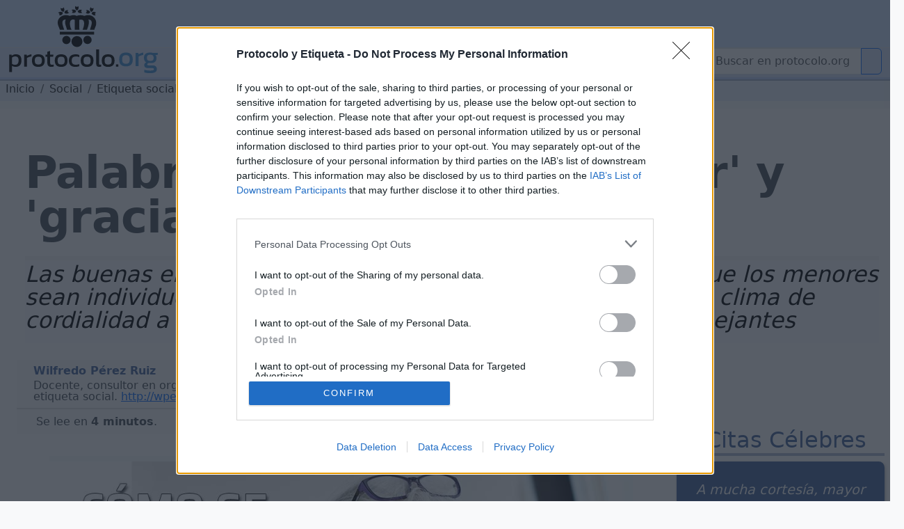

--- FILE ---
content_type: text/html; charset=UTF-8
request_url: https://www.protocolo.org/social/etiqueta-social/palabras-magicas-por-favor-y-gracias.html
body_size: 21643
content:
<!DOCTYPE html>
<html  lang="es">
	<head>
		
		<meta charset="utf-8">

		<link rel="dns-prefetch" href="https://pagead2.googlesyndication.com">
		<link rel="dns-prefetch" href="https://www.googletagmanager.com">
		<link rel="dns-prefetch" href="https://securepubads.g.doubleclick.net">
		<link rel="dns-prefetch" href="https://kit.fontawesome.com">

		
<!-- Google Tag Manager -->
<script>(function(w,d,s,l,i){w[l]=w[l]||[];w[l].push({'gtm.start':
new Date().getTime(),event:'gtm.js'});var f=d.getElementsByTagName(s)[0],
j=d.createElement(s),dl=l!='dataLayer'?'&l='+l:'';j.async=true;j.src=
'https://www.googletagmanager.com/gtm.js?id='+i+dl;f.parentNode.insertBefore(j,f);
})(window,document,'script','dataLayer','GTM-5FQKX8M');</script>
<!-- End Google Tag Manager -->


		<meta content="Por favor, Dar las Gracias, Muestras de agradecimiento, Ser educados, Normas de cortesía, Reglas de etiqueta, Saber estar, Buenos modales, Wilfredo Pérez Ruíz, Consultor protocolo" name="KeyWords" >
		<meta content="¿Cómo se pide? Por favor y gracias. Dos palabras que debemos utilizar con mucha frecuencia para nuestro día a día" name="Description" >
		<meta name="viewport" content="width=device-width, initial-scale=1.0">
		<meta name="copyright" content="1995-2023 Cronis OnLine SL" >
		<meta name="author" content="protocolo.org Editorial" >
		
		<meta name="robots" content="index, follow, all" >
		<meta name="googlebot" content="index, follow, all" >
		<meta name="bingbot" content="index, follow, all" >
		
		<meta name="distribution" content="Global" >
		<meta name="language" content="spanish" >

		<title>Palabras mágicas 'Por favor' y 'gracias'</title>
		<link rel="canonical" href="https://www.protocolo.org/social/etiqueta-social/palabras-magicas-por-favor-y-gracias.html" >
		<link rel="amphtml" href="https://amp.protocolo.org/social/etiqueta-social/palabras-magicas-por-favor-y-gracias.html">

		<link rel="manifest" href="/extra/desimg/manifest.json">
		<meta name="msvalidate.01" content="26E55A52EEA1B143BE9A8A47C601AE13" >
		<meta name="generator" content="Cronis contentG v3" >
		<meta name="shareaholic:keywords" content="type:news.article" /><meta property="article:tag" content="article">

		
     <meta property="og:site_name" content="Protocolo y Etiqueta">
    <meta property="og:url" content="https://www.protocolo.org/social/etiqueta-social/palabras-magicas-por-favor-y-gracias.html">
    <meta property="og:title" content="Palabras mágicas 'Por favor' y 'gracias'" >
    <meta property="og:locale" content="es_ES" >
    <meta property="og:description" content="¿Cómo se pide? Por favor y gracias. Dos palabras que debemos utilizar con mucha frecuencia para nuestro día a día" >
    <meta property="og:type" content="article" >
    <meta property="og:image" content="https://dev.protocolo.org/extfiles/i-11918-cG.28190.1.jpg" >
    <meta property="og:author" content="102227269814103" >
    <meta property="article:author" content="102227269814103" >
    <meta property="fb:app_id" content="1456690364624082" >




	<meta name="twitter:card" content="summary_large_image" >
	<meta name="twitter:site" content="@protocolo_org" >
	<meta name="twitter:creator" content="@protocolo_org" >
	<meta name="twitter:title" content="Palabras mágicas 'Por favor' y 'gracias'" >
	<meta name="twitter:description" content="¿Cómo se pide? Por favor y gracias. Dos palabras que debemos utilizar con mucha frecuencia para nuestro día a día" >
	<meta name="twitter:image" content="https://dev.protocolo.org/extfiles/i-11918-cG.28190.1.jpg" >





		<link rel="apple-touch-icon" sizes="180x180" href="/extra/favicons/apple-touch-icon.png">
		<link rel="icon" type="image/png" sizes="32x32" href="/extra/favicons/favicon-32x32.png">
		<link rel="icon" type="image/png" sizes="16x16" href="/extra/favicons/favicon-16x16.png">
		<link rel="manifest" href="/extra/favicons/site.webmanifest.json">
		<link rel="mask-icon" href="/extra/favicons/safari-pinned-tab.svg" color="#2b5797">
		<link rel="shortcut icon" href="/extra/favicons/favicon.ico">
		<meta name="msapplication-TileColor" content="#2b5797">
		<meta name="msapplication-config" content="/extra/favicons/browserconfig.xml">
		<meta name="theme-color" content="#ffffff">
		<link rel="alternate" type="application/rss+xml" title="Protocolo y Etiqueta Global" href="//feeds.feedburner.com/ProtocoloEtiqueta" >
		
		
		
		<!-- Bootstrap 5.3 Alpha -->
		<link nonce="" rel="stylesheet" href="/extra/estilo/bootstrap.min.css">
		
		<link rel="stylesheet" href="/extra/estilo/proto2023.css?EYJU">
		<!-- BEGIN SHAREAHOLIC CODE -->
		<link rel="preload" nonce="" href="https://cdn.shareaholic.net/assets/pub/shareaholic.js" as="script">
		<meta name="shareaholic:site_id" content="d15db6d883f1e31a95e25aea36f6f83b">	
		<!-- END SHAREAHOLIC CODE -->		
		
		<link nonce="" rel="stylesheet" href="/extra/estilo/swiper-bundle.min.css">
		
		

	


		
		


		<script async src="https://pagead2.googlesyndication.com/pagead/js/adsbygoogle.js?client=ca-pub-3922852115054734"
		crossorigin="anonymous"></script>


		<script async src="https://securepubads.g.doubleclick.net/tag/js/gpt.js"></script>
		<script>
		window.googletag = window.googletag || {cmd: []};

		</script>
		<script>
			googletag.cmd.push(function() {	
				
				googletag.defineSlot('/1048640/pe2023_sky_sup_horizontal/pe2023_sky_sec_social', [[970, 250], [336, 280], [728, 90], [970, 90], [468, 60]], 'div-gpt-ad-1683451530339-0').addService(googletag.pubads());
				googletag.defineSlot('/1048640/pe2023_ver_col_derecha/pe2023_lat_sec_social', [[160, 600], [300, 250], [234, 60], [200, 200], [120, 600], [240, 400], [250, 250], [300, 600]], 'div-gpt-ad-1683451773862-0').addService(googletag.pubads());
    			googletag.defineSlot('/1048640/pe2023_fin_articulo/pe2023_pie_sec_social', [[300, 250], [250, 250], [240, 400], [320, 50], [468, 60], [728, 90], [200, 200], [234, 60], [336, 280]], 'div-gpt-ad-1683452388353-0').addService(googletag.pubads());
				googletag.defineSlot('/1048640/pe2023_cab_art_contenido', [[120, 240], [160, 600], [240, 400], [320, 50], [120, 600], [200, 200], [250, 250], [300, 250], [234, 60], [336, 280]], 'div-gpt-ad-1743612636005-0').addService(googletag.pubads());
					
				googletag.pubads().enableSingleRequest();
				googletag.pubads().collapseEmptyDivs();
				googletag.enableServices();
			});
		</script>
	

		

		<script data-schema="Organization" type="application/ld+json">
		{
				"name":"Protocolo y Etiqueta",
				"url":"https://www.protocolo.org/",
				"logo":"https://www.protocolo.org/extra/desimg/combined_proto_logo_idx_462x60.png",
				"email":"consultas@protocolo.org",
				"telephone":"(34) 902 050 373",
				"address": {
					"@type":"PostalAddress",
					"PostOfficeBoxNumber":"1438",
					"PostalCode":"24080",
					"addressRegion":"León",
					"addressCountry":"Spain"

				},
				"description":"Protocolo y Etiqueta es un portal sobre las buenas maneras, el saber estar, el protocolo y ceremonial.",
				"sameAs":[
						"https://www.facebook.com/Protocoloorg-102227269814103/",
						"https://twitter.com/protocolo_org",
						"https://plus.google.com/+protocolo_org",
						"https://www.youtube.com/user/protocoloyetiqueta"],
				"@type":"Organization",
				"@context":"http://schema.org"
		}
		</script>
		<script data-schema="WebPage" type="application/ld+json">
		{
			"@id":"https://www.protocolo.org/social/etiqueta-social/palabras-magicas-por-favor-y-gracias.html",
			"name":"Palabras mágicas 'Por favor' y 'gracias'",
			"@type":"WebPage",
			"@context":"http://schema.org",
			"inLanguage" : {
				"@type" : "Language",
				"name":"Spanish",
				"alternateName":"es"
			}

		}
		</script>
		<script type="application/ld+json">
		{
			"@context": "http://schema.org",
			"@type": "WebSite",
			"url": "https://www.protocolo.org/",
			"potentialAction": {
				"@type": "SearchAction",
				"target": "https://www.protocolo.org/busqueda/buscador.html?cx348029616302c44e6&q={search_term_string}",
				"query-input": "required name=search_term_string"
			}
		}
		</script>

	

		
<!-- InMobi Choice. Consent Manager Tag v3.0 (for TCF 2.2) -->
<script type="text/javascript" async=true>
(function() {
  var host = window.location.hostname;
  var element = document.createElement('script');
  var firstScript = document.getElementsByTagName('script')[0];
  var url = 'https://cmp.inmobi.com'
    .concat('/choice/', 'TL8pntGStKLyG', '/', host, '/choice.js?tag_version=V3');
  var uspTries = 0;
  var uspTriesLimit = 3;
  element.async = true;
  element.type = 'text/javascript';
  element.src = url;

  firstScript.parentNode.insertBefore(element, firstScript);

  function makeStub() {
    var TCF_LOCATOR_NAME = '__tcfapiLocator';
    var queue = [];
    var win = window;
    var cmpFrame;

    function addFrame() {
      var doc = win.document;
      var otherCMP = !!(win.frames[TCF_LOCATOR_NAME]);

      if (!otherCMP) {
        if (doc.body) {
          var iframe = doc.createElement('iframe');

          iframe.style.cssText = 'display:none';
          iframe.name = TCF_LOCATOR_NAME;
          doc.body.appendChild(iframe);
        } else {
          setTimeout(addFrame, 5);
        }
      }
      return !otherCMP;
    }

    function tcfAPIHandler() {
      var gdprApplies;
      var args = arguments;

      if (!args.length) {
        return queue;
      } else if (args[0] === 'setGdprApplies') {
        if (
          args.length > 3 &&
          args[2] === 2 &&
          typeof args[3] === 'boolean'
        ) {
          gdprApplies = args[3];
          if (typeof args[2] === 'function') {
            args[2]('set', true);
          }
        }
      } else if (args[0] === 'ping') {
        var retr = {
          gdprApplies: gdprApplies,
          cmpLoaded: false,
          cmpStatus: 'stub'
        };

        if (typeof args[2] === 'function') {
          args[2](retr);
        }
      } else {
        if(args[0] === 'init' && typeof args[3] === 'object') {
          args[3] = Object.assign(args[3], { tag_version: 'V3' });
        }
        queue.push(args);
      }
    }

    function postMessageEventHandler(event) {
      var msgIsString = typeof event.data === 'string';
      var json = {};

      try {
        if (msgIsString) {
          json = JSON.parse(event.data);
        } else {
          json = event.data;
        }
      } catch (ignore) {}

      var payload = json.__tcfapiCall;

      if (payload) {
        window.__tcfapi(
          payload.command,
          payload.version,
          function(retValue, success) {
            var returnMsg = {
              __tcfapiReturn: {
                returnValue: retValue,
                success: success,
                callId: payload.callId
              }
            };
            if (msgIsString) {
              returnMsg = JSON.stringify(returnMsg);
            }
            if (event && event.source && event.source.postMessage) {
              event.source.postMessage(returnMsg, '*');
            }
          },
          payload.parameter
        );
      }
    }

    while (win) {
      try {
        if (win.frames[TCF_LOCATOR_NAME]) {
          cmpFrame = win;
          break;
        }
      } catch (ignore) {}

      if (win === window.top) {
        break;
      }
      win = win.parent;
    }
    if (!cmpFrame) {
      addFrame();
      win.__tcfapi = tcfAPIHandler;
      win.addEventListener('message', postMessageEventHandler, false);
    }
  };

  makeStub();

  function makeGppStub() {
    const CMP_ID = 10;
    const SUPPORTED_APIS = [
      '2:tcfeuv2',
      '6:uspv1',
      '7:usnatv1',
      '8:usca',
      '9:usvav1',
      '10:uscov1',
      '11:usutv1',
      '12:usctv1'
    ];

    window.__gpp_addFrame = function (n) {
      if (!window.frames[n]) {
        if (document.body) {
          var i = document.createElement("iframe");
          i.style.cssText = "display:none";
          i.name = n;
          document.body.appendChild(i);
        } else {
          window.setTimeout(window.__gpp_addFrame, 10, n);
        }
      }
    };
    window.__gpp_stub = function () {
      var b = arguments;
      __gpp.queue = __gpp.queue || [];
      __gpp.events = __gpp.events || [];

      if (!b.length || (b.length == 1 && b[0] == "queue")) {
        return __gpp.queue;
      }

      if (b.length == 1 && b[0] == "events") {
        return __gpp.events;
      }

      var cmd = b[0];
      var clb = b.length > 1 ? b[1] : null;
      var par = b.length > 2 ? b[2] : null;
      if (cmd === "ping") {
        clb(
          {
            gppVersion: "1.1", // must be “Version.Subversion”, current: “1.1”
            cmpStatus: "stub", // possible values: stub, loading, loaded, error
            cmpDisplayStatus: "hidden", // possible values: hidden, visible, disabled
            signalStatus: "not ready", // possible values: not ready, ready
            supportedAPIs: SUPPORTED_APIS, // list of supported APIs
            cmpId: CMP_ID, // IAB assigned CMP ID, may be 0 during stub/loading
            sectionList: [],
            applicableSections: [-1],
            gppString: "",
            parsedSections: {},
          },
          true
        );
      } else if (cmd === "addEventListener") {
        if (!("lastId" in __gpp)) {
          __gpp.lastId = 0;
        }
        __gpp.lastId++;
        var lnr = __gpp.lastId;
        __gpp.events.push({
          id: lnr,
          callback: clb,
          parameter: par,
        });
        clb(
          {
            eventName: "listenerRegistered",
            listenerId: lnr, // Registered ID of the listener
            data: true, // positive signal
            pingData: {
              gppVersion: "1.1", // must be “Version.Subversion”, current: “1.1”
              cmpStatus: "stub", // possible values: stub, loading, loaded, error
              cmpDisplayStatus: "hidden", // possible values: hidden, visible, disabled
              signalStatus: "not ready", // possible values: not ready, ready
              supportedAPIs: SUPPORTED_APIS, // list of supported APIs
              cmpId: CMP_ID, // list of supported APIs
              sectionList: [],
              applicableSections: [-1],
              gppString: "",
              parsedSections: {},
            },
          },
          true
        );
      } else if (cmd === "removeEventListener") {
        var success = false;
        for (var i = 0; i < __gpp.events.length; i++) {
          if (__gpp.events[i].id == par) {
            __gpp.events.splice(i, 1);
            success = true;
            break;
          }
        }
        clb(
          {
            eventName: "listenerRemoved",
            listenerId: par, // Registered ID of the listener
            data: success, // status info
            pingData: {
              gppVersion: "1.1", // must be “Version.Subversion”, current: “1.1”
              cmpStatus: "stub", // possible values: stub, loading, loaded, error
              cmpDisplayStatus: "hidden", // possible values: hidden, visible, disabled
              signalStatus: "not ready", // possible values: not ready, ready
              supportedAPIs: SUPPORTED_APIS, // list of supported APIs
              cmpId: CMP_ID, // CMP ID
              sectionList: [],
              applicableSections: [-1],
              gppString: "",
              parsedSections: {},
            },
          },
          true
        );
      } else if (cmd === "hasSection") {
        clb(false, true);
      } else if (cmd === "getSection" || cmd === "getField") {
        clb(null, true);
      }
      //queue all other commands
      else {
        __gpp.queue.push([].slice.apply(b));
      }
    };
    window.__gpp_msghandler = function (event) {
      var msgIsString = typeof event.data === "string";
      try {
        var json = msgIsString ? JSON.parse(event.data) : event.data;
      } catch (e) {
        var json = null;
      }
      if (typeof json === "object" && json !== null && "__gppCall" in json) {
        var i = json.__gppCall;
        window.__gpp(
          i.command,
          function (retValue, success) {
            var returnMsg = {
              __gppReturn: {
                returnValue: retValue,
                success: success,
                callId: i.callId,
              },
            };
            event.source.postMessage(msgIsString ? JSON.stringify(returnMsg) : returnMsg, "*");
          },
          "parameter" in i ? i.parameter : null,
          "version" in i ? i.version : "1.1"
        );
      }
    };
    if (!("__gpp" in window) || typeof window.__gpp !== "function") {
      window.__gpp = window.__gpp_stub;
      window.addEventListener("message", window.__gpp_msghandler, false);
      window.__gpp_addFrame("__gppLocator");
    }
  };

  makeGppStub();

  var uspStubFunction = function() {
    var arg = arguments;
    if (typeof window.__uspapi !== uspStubFunction) {
      setTimeout(function() {
        if (typeof window.__uspapi !== 'undefined') {
          window.__uspapi.apply(window.__uspapi, arg);
        }
      }, 500);
    }
  };

  var checkIfUspIsReady = function() {
    uspTries++;
    if (window.__uspapi === uspStubFunction && uspTries < uspTriesLimit) {
      console.warn('USP is not accessible');
    } else {
      clearInterval(uspInterval);
    }
  };

  if (typeof window.__uspapi === 'undefined') {
    window.__uspapi = uspStubFunction;
    var uspInterval = setInterval(checkIfUspIsReady, 6000);
  }
})();
</script>
<!-- End InMobi Choice. Consent Manager Tag v3.0 (for TCF 2.2) -->


</head>

	<body>

		
		


		<!-- Google Tag Manager (noscript) -->
		<noscript><iframe src="https://www.googletagmanager.com/ns.html?id=GTM-5FQKX8M"
		height="0" width="0" style="display:none;visibility:hidden"></iframe></noscript>
		<!-- End Google Tag Manager (noscript) -->	
		
			<header class="cabecera sticky-top" id="cb">
			
			
	

				<div id="cBloqueCuerpo:cb:0" class="cabeceraPortal">
	
							
								
				
				<div id="cg-scriptportalMenuDropDown" class=" menuHorizontal" data-scriptenc="" data-scriptmodo="interno">
					
		<nav class="pt-2 bg-light border-bottom bg-primary-subtle navSuperTop navHide " data-main-section="social" data-requri="/social/etiqueta-social/palabras-magicas-por-favor-y-gracias.html" data-params="">
			<div class="position-relative" style="min-height:50px;">
				<a class="navbar-brand navbar-brand-crown offcanvas-lg" href="/">
					<img  class="miniPcorona" src="/extra/desimg/_vectored.protocolo.crown.svg" alt="Corona Protocolo y Etiqueta" title="Portada" width="144" height="150">
				</a>
				<div class="position-absolute" style="bottom:0;right:0;z-index:2050;">
					<div class="shareaholic-canvas" data-app="follow_buttons" data-app-id="28678701"></div>
				</div>
			</div>
		</nav>
		<nav class="navbar navbar-expand-lg navbar-light bg-primary-subtle bd-navbar navbar-proto-top pb-1 ">
			<div class="container-fluid">
				<a class="navbar-brand" href="/">
					
					<img  class="miniPLogo" src="/extra/desimg/_vectored_rev.new.protocolo.org.title.svg" alt="Protocolo y Etiqueta" title="Portada" width="300" height="50">
				</a>
				<button title="Men&uacute;" class="navbar-toggler" type="button" data-bs-toggle="collapse" data-bs-target="#navbarSupportedContent" aria-controls="navbarSupportedContent" aria-expanded="false" aria-label="Toggle navigation">
					<span class="navbar-toggler-icon"></span>
				</button>				
				<div class="collapse navbar-collapse" id="navbarSupportedContent">

					<ul class="navbar-nav me-auto mb-2 mb-lg-0">
						<li class="nav-item ">
							<a class="nav-link active dropdown-toggle dd-menu dd-social" data-ddmenu="social" role="button"  data-bs-auto-close="outside"  data-bs-delay='{"show":100,"hide":250}' data-bs-toggle="dropdown" aria-current="true" href="#">Social</a>
							<div data-menu="social" class="dropdown-menu dropdown-social mt-0 pt-0 pb-2 animate slideIn">
								<div class="dropdown-menu-proto-top mx-auto mt-2">
									<div class="row  px-2 px-lg-0 dd-m-cont dd-m-cont-social d-none" data-menu="social"></div>
								</div>
							</div>
						</li>			
						<li class="nav-item ">
							<a class="nav-link  dropdown-toggle dd-menu dd-labor" data-ddmenu="labor" data-bs-auto-close="outside" role="button" data-bs-toggle="dropdown"  href="#">Empresarial</a>
							<div data-menu="labor" class="dropdown-menu dropdown-labor mt-0 pt-0 pb-2 animate slideIn">
								<div class="dropdown-menu-proto-top mx-auto mt-2">
									<div class="row  px-2 px-lg-0 dd-m-cont dd-m-cont-labor d-none" data-menu="labor"></div>
								</div>
							</div>
						</li>			
						<li class="nav-item">
							<a class="nav-link  dropdown-toggle dd-menu dd-oficial" role="button" data-ddmenu="oficial" data-bs-auto-close="outside" data-bs-toggle="dropdown"  href="#">Oficial</a>
							<div data-menu="oficial" class="dropdown-menu dropdown-oficial mt-0 pt-0 pb-2 animate slideIn">
								<div class="dropdown-menu-proto-top mx-auto mt-2">
									<div class="row  px-2 px-lg-0 dd-m-cont dd-m-cont-oficial d-none" data-menu="oficial"></div>
								</div>
							</div>
						</li>			
						<li class="nav-item">
								<a class="nav-link  dropdown-toggle dd-menu dd-mas" role="button" data-ddmenu="mas" data-bs-auto-close="outside" data-bs-toggle="dropdown"  href="#">Más</a>
							<div data-menu="oficial" class="dropdown-menu dropdown-oficial mt-0 pt-0 pb-2 animate slideIn">
								<div class="dropdown-menu-proto-top mx-auto mt-2">
									<div class="row  px-2 px-lg-0 dd-m-cont dd-m-cont-mas d-none" data-menu="oficial"></div>
								</div>
							</div>
						</li>	
					</ul>
					<form class="navbar-top-search proto-search" role="search" action="/busqueda/buscador.html">
					<div class="input-group">
						
                			<input name="q" id="q-header" aria-describedby="button-search-1" aria-label="Buscar" class="form-control" placeholder="Buscar en protocolo.org" type="text">
                      		<button title="Buscar en protocolo.org" class="btn btn-outline-primary btn-search" id="button-search-1" type="submit"><i class="fa-solid fa-search me-1"></i></button>
						
                    </div>					
					</form>
					<!--
						<input class="form-control me-2" type="search" placeholder="Buscar en protocolo.org" aria-label="Search" style="float:left;max-width:200px;">
						<button title="Buscar en protocolo.org" class="btn btn-outline-primary" type="submit"><i class="fa-solid fa-magnifying-glass me-1"></i>Buscar</button>
					-->
				</div>
			</div>
		</nav>
	
				</div>
			

	
							
								

				<div id="cabeceraNavegadorPortal" class=" navegadorPortal navHide d-inline-block breadcrumb text-nowrap w-100 overflow-hidden" >
					<!-- idC: XML::DOM::Element=ARRAY(0x56016b225c18) aTabla: CG_CONTENIDO aCampo: CT_TEXTO aID:11918 --><!-- debugNavigator refTabla:CG_SECCION refCampo:RF_ID refNombre:SC_NOMBRE_S -->
					<ol vocab="https://schema.org/" typeof="BreadcrumbList" class="breadcrumb text-nowrap">

							<li property="itemListElement" typeof="ListItem" class="breadcrumb-item">
								<a class="link-dark" href="/" title="protocolo.org" property="item" typeof="WebPage">
									<span property="name" class="navLink">Inicio</span>
								</a>
								<meta property="position" content="0">
							</li>							
						<!--else--> <!--nav-->
							
							<li property="itemListElement" typeof="ListItem" class="breadcrumb-item">
								<a class="link-dark" href="/social/" title="Social" property="item" typeof="WebPage">
									<span property="name" class="navLink">Social</span>
								</a>
								<meta property="position" content="1">
							</li>

							
							
							<li property="itemListElement" typeof="ListItem" class="breadcrumb-item">
								<a class="link-dark" href="/social/etiqueta-social/" title="Etiqueta social" property="item" typeof="WebPage">
									<span property="name" class="navLink">Etiqueta social</span>
								</a>
								<meta property="position" content="2">
							</li>

							

					<li property="itemListElement" typeof="ListItem" class="text-truncate breadcrumb-item active">
						<a class="link-dark" href="/social/etiqueta-social/palabras-magicas-por-favor-y-gracias.html" title="Palabras mágicas: 'Por favor' y 'gracias'" property="item" typeof="WebPage">
							
							<span property="name" class="navLink">Palabras mágicas: 'Por favor' y 'gracias'</span>
							
						</a>
						<meta property="position" content="3">
					</li>
			 
					 
					 <!--more-->
					</ol>
	
				</div>
				
	

	

				</div>
	

			
			</header>
	
			<main class="cuerpo row bg-white post-container" data-cg-tabla="CG_CONTENIDO" data-cg-campo="CT_TEXTO" data-cg-id="11918" id="cu">
				<article itemscope itemtype="https://schema.org/NewsArticle" class="col-12 row p-0 m-0 pe-1 article amp-article">
					<meta itemprop="url" content="https://www.protocolo.org/social/etiqueta-social/palabras-magicas-por-favor-y-gracias.html">
					<meta itemprop="mainEntityOfPage" content="https://www.protocolo.org/social/etiqueta-social/palabras-magicas-por-favor-y-gracias.html">
					<div itemprop="inLanguage" class="publisher" itemscope itemtype="https://schema.org/Language">
						<meta itemprop="name" content="Spanish">
						<meta itemprop="alternateName" content="es">
					</div>
					<div itemprop="publisher" itemscope itemtype="https://schema.org/Organization" class="publisher">
						<meta itemprop="url" content="https://www.protocolo.org">
						<div itemprop="logo" itemscope itemtype="https://schema.org/ImageObject">
							<img alt="Logo Protocolo y Etiqueta" src="https://www.protocolo.org/extra/desimg/combined_proto_logo_idx_462x60.png" width="403" height="60">
							<meta itemprop="url" content="https://www.protocolo.org/extra/desimg/combined_proto_logo_idx_462x60.png">
							<meta itemprop="width" content="403">
							<meta itemprop="height" content="60">
						</div>
						<meta itemprop="name" content="Protocolo y Etiqueta">
					</div>
			
			
			
	

				<div id="cBloqueCuerpo:cu:0" class="columnaBannerSkycrapper">
	
							
								
				
				<div id="cg-scriptPE2023_Sky" class=" PE2023_Sky" data-scriptenc="" data-scriptmodo="interno">
					
			<aside id="cgBAN_PE2023_Sky" class="gBan" data-cgid="11918" data-cgtb="CG_CONTENIDO" data-cgop="OPeixe">
				
				<!-- /1048640/pe2023_sky_sup_horizontal/pe2023_sky_... -->
				<div id='div-gpt-ad-1683451530339-0' data-pinventory="PE2023_Sky" style='min-width: 336px; min-height: 60px;'>
					<script>
						googletag.cmd.push(function() { googletag.display('div-gpt-ad-1683451530339-0'); });
					</script>
				</div>		
			
			</aside>

		
				</div>
			

	

				</div>
	

				<div id="cBloqueCuerpo:cu:1" class=" columnaTitular col-12">
	
							
								
				
				<div id="cg-scriptBannerEspeciales" class="" data-scriptenc="" data-scriptmodo="externo">
					
				</div>
			

	
							
									

			

				
				
					




				<header class="pe-4">
					<h1 itemprop="headline">
		
						Palabras mágicas: 'Por favor' y 'gracias'
						
					</h1>
				

		

	
							
									

			

				
				
					<p itemprop="description" id="contenidoSUBTITULO" class="  contenidoSubTitulo bg-light-subtle  pb-3 my-4 d-block pt-1" >
						
						
										<span class="contenidoTituloSubtitulo" id="contenidoSUBTITULO-colL0-DB:1" >Las buenas enseñanzas deben interiorizarse a fin de lograr que los menores sean individuos idóneos para relacionarse con éxito, crear un clima de cordialidad a su alrededor y forjar efusivos lazos con sus semejantes</span>
									
					</p></header>
				

		

	

				</div>
	

				<div id="cBloqueCuerpo:cu:2" class=" columnaPrincipal col-12 col-sm-12 col-md-12 col-lg-9 col-xxl-9 ps-4 pe-0">
	
				<div id="cSubBloqueCuerpo:cu:2:0" class="columnaIzq">
			
							
								
						
                      <div class="cg-clearfix">
                      
					

	
							
									

			

				
				
					<address id="contenidoAutoryFuente" class=" contenidoAutoryFuente" >
						
						
										
									
										<div class="autor" itemprop="author" itemscope itemtype="https://schema.org/Person" ><span class="contenidoAutoryFuenteValor" id="contenidoAutoryFuente-colL0-DB:2" itemprop="name">Wilfredo Pérez Ruiz</span></div>
									
										
									
										<div class="fuente" itemprop="isBasedOn" itemscope itemtype="https://schema.org/CreativeWork" ><span class="contenidoAutoryFuenteValor" id="contenidoAutoryFuente-colL1-DB:2" itemprop="name">Docente, consultor en organización de eventos, protocolo, imagen profesional y etiqueta social. <a href="http://wperezruiz.blogspot.com/" target="_blank" title="Wilfredo Pérez Ruiz">http://wperezruiz.blogspot.com/</a> </span><!-- First Extract : Docente, consultor en organización de eventos, protocolo, imagen profesional y etiqueta social. http://wperezruiz.blogspot.com/  --><!-- Find URI in : Docente, consultor en organización de eventos, protocolo, imagen profesional y etiqueta social. http://wperezruiz.blogspot.com/  --><!-- URI::Find  http://wperezruiz.blogspot.com/  ORIG: http://wperezruiz.blogspot.com/ --></div>
									
					</address>
				

		

	
							
								
				
				<div id="cg-scriptSocial" class=" bloqueSocialShares" data-scriptenc="" data-scriptmodo="externo">
					
		<div class="shareaholic-canvas" data-app="share_buttons" data-app-id="33087348"></div>
	
				</div>
			

	
							
								
						
                      </div>
                      
					

	
							
								
							<div id="contenidoContenido" data-reading-time="4" data-word-count="814" class=" bContenidoContenido" >
							
								<meta itemprop="wordCount" content="814">
								<meta itemprop="alternativeHeadline" content="¿Cómo se pide? Por favor y gracias. Dos palabras que debemos utilizar con mucha frecuencia para nuestro día a día" >
								
					<div class="readingTime" title="Tiempo de Lectura Estimado 4 minutos">
						<i class="fa-regular fa-clock me-1"></i> Se lee en <strong>4 minutos</strong>.
					</div>
				
								
				<!-- Ad Logic -->
				<!-- (16>11) ((16 / 2) - (1*2)-1) -->
				<!-- First 3 of 16 -->
				
				<!-- Second 0 of 16 -->
		<div class="imgBorder">
<p><!-- /home/web/protocolo.org/html/extfiles/i-11918-cG.28190.1.jpg CT:image/jpeg; charset=binary --><figure data-id="fig-1" class="cg2ProcDivImg cg2ImgD "  itemprop="image" itemscope  itemtype="https://schema.org/ImageObject" ><img id="figLB1"  role="button" src="/extfiles/i-11918-cG.28190.1.jpg" alt="Las palabras mágicas: por favor y gracias" title="Por favor y gracias." width="950" height="587" ><figcaption class="cgFotoPie"><span class="cgFotoPieLabel" itemprop="caption">Por favor y gracias. Las palabras mágicas: por favor y gracias<br ><strong itemprop="author" itemscope itemtype="https://schema.org/Person"><em itemprop="name">protocolo.org - foto base FP Pro</em></strong></span></figcaption><meta itemprop="url" content="https://www.protocolo.org/extfiles/i-11918-cG.28190.1.jpg" ><meta itemprop="width" content="950" ><meta itemprop="height" content="587" ><meta itemprop="representativeOfPage" content="true" ></figure></p>
</div>

<h2>Dos palabras que no pueden faltar en nuestro vocabulario: &#39;Por favor&#39; y &#39;gracias&#39;</h2>

<!-- /1048640/pe2023_cab_art_contenido -->
<div id='div-gpt-ad-1743612636005-0' style='min-width: 120px; min-height: 50px;float:left;margin-right:8px;'>
<script>
	googletag.cmd.push(function() { googletag.display('div-gpt-ad-1743612636005-0'); });
</script>
</div>
<p>Desde peque&ntilde;os hemos sido instruidos para recurrir a estos dos vocablos. Quiz&aacute; nos disgust&oacute; la insistencia de nuestros progenitores cuando ped&iacute;amos algo y aseveraban: <strong>&iquest;Qu&eacute; se dice?; y deb&iacute;amos responder &quot;por favor&quot;</strong>. Al haberlo obtenido insist&iacute;an: &iquest;Qu&eacute; se dice?; muchas veces inc&oacute;modos por la presi&oacute;n conclu&iacute;amos &quot;gracias&quot;.</p>

<p>Desde mi punto de vista <strong>estos t&eacute;rminos brindan afabilidad y consideraci&oacute;n al di&aacute;logo</strong>. Su aplicaci&oacute;n podr&iacute;a contribuir a mejorar la deteriorada, tensa y agobiante convivencia social que enfrentamos. Nuevamente subrayo la necesidad de aportar, con positivas acciones, a acrecentar nuestra vinculaci&oacute;n con el entorno.</p>

<p><strong>Acompa&ntilde;ar el mensaje transmitido con un &quot;por favor&quot;</strong> otorga una atrayente sensaci&oacute;n de exhortaci&oacute;n al o&iacute;do del interlocutor. Se percibe esp&iacute;ritu persuasivo y favorable disposici&oacute;n; hace sentir bien al receptor y distingue al emisor. No implica dejar de dar una orden en caso sea inevitable en raz&oacute;n de la jerarqu&iacute;a o funci&oacute;n. Con frecuencia evoco esta propicia frase que, al parecer, cuantiosos pr&oacute;jimos omiten: &quot;Trata a tu inferior, como quisieras ser tratado por tu superior&quot;.</p>

<div class="PunteadoRIGHT">
<p>Te puede interesar: <a href="/social/etiqueta-social/las-expresiones-de-agradecimiento-dar-las-gracias.html"><strong>Las expresiones de agradecimiento. Dar las gracias (con v&iacute;deo)</strong></a></p>
</div>

<p><strong>Su pr&aacute;ctica exhibe aprecio hacia las personas con las que alternamos</strong> y, por lo tanto, alimenta una agradable interacci&oacute;n. Prescinda desmayar en su af&aacute;n de invocar esta palabra. Es importante lo que nombramos y c&oacute;mo lo proferimos. Tenga presente: la m&uacute;sica tiene tanta trascendencia como la letra.</p>

<p><strong>&quot;Gracias&quot; proviene del lat&iacute;n gratia que deriva de gratus</strong> (agradable, agradecido) y significa decoro y alabanza que se tributa a otro. Gratus y gratia tienen igual origen indoeuropeo. Su usanza refleja un expl&iacute;cito reconocimiento o retribuci&oacute;n: sea espont&aacute;neo, sonr&iacute;a y proyecte una actitud encantadora.</p>

<p><strong>Las buenas ense&ntilde;anzas deben interiorizarse</strong> a fin de lograr que los menores sean individuos id&oacute;neos para relacionarse con &eacute;xito, crear un clima de cordialidad a su alrededor y forjar efusivos lazos con sus semejantes. Recomiendo a los padres rehuir creer que ser agradecido solo es una manifestaci&oacute;n de &oacute;ptimos modales. &Eacute;sta debe extenderse como un valor en los dis&iacute;miles &aacute;mbitos de nuestras vidas.</p>

<p>Evite convertirse en un sujeto -como vemos en quienes laboran en atenci&oacute;n al cliente- que saluda fr&iacute;amente, muestra los dientes, recita un libreto y concluye diciendo: &quot;en algo m&aacute;s lo puedo atender&quot;. <strong>Sea c&aacute;lido y emplee expresiones como: &quot;ha sido usted muy amable, gracias&quot;</strong>; &quot;le estoy agradecido por su gentil deferencia&quot;; &quot;agradezco su tiempo concedido y le deseo un buen d&iacute;a&quot;, entre otros enunciados enriquecedores. Muestre autenticidad, naturalidad y servicial disposici&oacute;n al dar las &quot;gracias&quot;.</p>

<p>Al <a href="/social/etiqueta-social/como-recibir-un-regalo-y-ser-agradecido.html"><strong>recibir un regalo</strong></a> por un acontecimiento familiar -como natalicio, bautizo o enlace matrimonial- una convocatoria a comer o almorzar, homenaje, condolencia, un agasajo durante su viaje fuera de la ciudad o cualquier cortes&iacute;a -en el quehacer personal o profesional- <strong>proceda a agradecer</strong>. H&aacute;galo en el lapso oportuno con el prop&oacute;sito de transmitir delicadeza y reconocimiento; obvie obrar a destiempo.</p>

<p>Hay diversos modos de canalizar este sublime sentimiento imprescindible en la <strong>reciprocidad entre hombres y mujeres</strong>. En ocasiones informales a trav&eacute;s de una llamada telef&oacute;nica o emial; en acontecimientos formales escriba una esquela o carta. Tambi&eacute;n, puede formular una invitaci&oacute;n, enviar un obsequio o ramo de flores. Es un rasgo elegante y pertinente; no permitamos su extinci&oacute;n y, adem&aacute;s, desestimemos apelar a m&uacute;ltiples ocupaciones para soslayar hacerlo. Tom&eacute;monos siempre un instante para decir con urbanidad &quot;gracias&quot;.</p>

<p><strong>La vida est&aacute; compuesta por hermosos, generosos y singulares detalles: </strong><a href="/social/etiqueta-social/como-podemos-ser-agradecidos-por-que-ser-agradecidos-nos-hace-mas-felices.html"><strong>agradecer es uno de ellos</strong></a>. Con seguridad su conducta ser&aacute; un modelo a imitar; abrir&aacute; un espacio de reflexi&oacute;n y persuadir&aacute; sobre este acertado comportamiento. Dejemos de cuestionar las carencias e indelicadezas, propias de nuestra lacerante realidad, para participar del reto de ofrecer nuestra conducta y decencia como ejemplo e inspiraci&oacute;n. Seamos protagonistas del cambio que tanto demandamos.</p>

<div class="imgBorder">
<p><!-- /home/web/protocolo.org/html/extfiles/i-11918-cG.28190.1.jpg CT:image/jpeg; charset=binary --><!-- /home/web/protocolo.org/html/extfiles/i-11918-cG.28284.1.jpg CT:image/jpeg; charset=binary --><figure data-id="fig-2" class="cg2ProcDivImg cg2ImgD "  itemprop="image" itemscope  itemtype="https://schema.org/ImageObject" ><img id="figLB2"  loading="lazy" role="button" src="/extfiles/i-11918-cG.28284.1.jpg" alt="Pedir las cosas por favor y dar las gracias" title="Palabras mágicas: por favor y gracias." width="950" height="587" ><figcaption class="cgFotoPie"><span class="cgFotoPieLabel" itemprop="caption">Palabras mágicas: por favor y gracias. Pedir las cosas por favor y dar las gracias<br ><strong itemprop="author" itemscope itemtype="https://schema.org/Person"><em itemprop="name">protocolo.org - foto base FP Pro</em></strong></span></figcaption><meta itemprop="url" content="https://www.protocolo.org/extfiles/i-11918-cG.28284.1.jpg" ><meta itemprop="width" content="950" ><meta itemprop="height" content="587" ></figure></p>
</div>

<p>En tal sentido, evadamos sentir el inc&oacute;modo imperativo de pronunciar &quot;por favor&quot; y &quot;gracias&quot;. <strong>Su utilizaci&oacute;n debe responder a nuestra genuina identidad, estilo y empat&iacute;a</strong>. Comencemos a admitirla como una caracter&iacute;stica inherente en la comunicaci&oacute;n interpersonal en todo momento y lugar, sin diferenciar estatus o subjetividades. Insisto: la etiqueta social no se ejerce en funci&oacute;n de estados an&iacute;micos, rangos, apegos o antojos.</p>

<p><strong>La educaci&oacute;n honra a quien la ejerce</strong>, realza la personalidad, infunde simpat&iacute;a, abre nuestros espacios de acercamiento y genera un clima de armoniosa, tolerante y saludable conexi&oacute;n entre los seres humanos. Eludamos renunciar al desaf&iacute;o de ense&ntilde;ar con la coherencia de nuestro desenvolvimiento y la satisfacci&oacute;n de esparcir semillas de esperanza. Vienen a mi memoria las vigentes aseveraciones del monse&ntilde;or franc&eacute;s F&eacute;lix Dupanloup:</p>

<blockquote>
<p>&quot;La educaci&oacute;n es el arte de preparar al hombre para la vida eterna mediante la elevaci&oacute;n de la presente&quot;.</p>
</blockquote>

							
							</div>
	

	
							
									

			

				
				
					<footer><p id="bFechayDataCont" class=" bContenidoFechayData" >
						
						
										<span class="" id="bFechayDataCont-colL0-DB:1" >Publicado </span>
									
										<time datetime="2020-12-25T14:14:00+02:00" class="bContenidoFechayDatahumanDate"><meta itemprop="datePublished" content="2020-12-25T14:14:00+02:00" /> 25/12/2020 16:14:00 CET</time>
									
										<span class="" id="bFechayDataCont-colL0-DB:4" > Modificado </span>
									
										<time datetime="2025-03-27T04:42:46+02:00" class="bContenidoFechayDatahumanDate"><meta itemprop="dateModified" content="2025-03-27T04:42:46+02:00" > 27/03/2025 06:42:46 CET</time>
									
										<code class="bContenidoFechayDataAID"><a href="/social/etiqueta-social/palabras-magicas-por-favor-y-gracias.html" itemprop="identifier" class="link-danger" itemscope itemtype="http://schema.org/PropertyValue" title="Palabras mágicas: 'Por favor' y 'gracias'
Dos palabras que no pueden faltar en nuestro vocabulario: Por favor y gracias Desde pequeños hemos sido instruidos para recurrir a estos dos vocablos. Quizá nos disgustó la insistencia de nuestros progenitores cuando pedíamos algo y aseveraban: ¿Qué.." class=""><span itemprop="propertyID">ID Contenido </span><span itemprop="value">011918</span></a></code>
							
					</p></footer>
				

		

	
							
								
				
				<div id="cg-scriptPE2023_Pie_Sec" class="bCAdsenseFinArticulo" data-scriptenc="" data-scriptmodo="interno">
					
			<aside id="cgBAN_PE2023_Pie_Sec" class="gBan" data-cgid="11918" data-cgtb="CG_CONTENIDO" data-cgop="OPeixe">
				
				<!-- /1048640/pe2023_fin_articulo/pe2023_pie_sec_... -->
				<div id='div-gpt-ad-1683452388353-0' data-pinventory="PE2023_Pie_Sec" style='min-width: 200px; min-height: 50px;'>
				<script>
					googletag.cmd.push(function() { googletag.display('div-gpt-ad-1683452388353-0'); });
				</script>
				</div>
			
			</aside>

		
				</div>
			

	
							
									

			

				
				

			<div id="bContenidoEtiquetas" class="  contenidoBEtiquetas">
								<strong><span>Etiquetas</span></strong>
				
				<ul class="">
					 <li class="badge bg-dark contenidoTagEtiquetaContenido" itemprop="keywords"><a class="link-ligh fw-normal" href="/mas/consejos/" title="Consejos-Sugerencias
Consejos, sugerencias y recomendaciones relacionadas con el ámbito del protocolo, la etiqueta, la comunicación, las habilidades sociales, el saber estar y temáticas afines">Consejos-Sugerencias</a></li> <li class="badge bg-dark contenidoTagEtiquetaContenido" itemprop="keywords"><a class="link-ligh fw-normal" href="/mas/educacion-y-buenos-modales/" title="Educación y buenos modales
Educación y buenos modales suelen ir de la mano. El comportamiento correcto de las personas hace que la convivencia se más cordial, amable y agradable">Educación y buenos modales</a></li> <li class="badge bg-dark contenidoTagEtiquetaContenido" itemprop="keywords"><a class="link-ligh fw-normal" href="/mas/correspondencia/" title="Reglas comportamiento
Reglas de convivencia y normas de comportamiento social para relacionarnos con amabilidad y cordialidad. Usos correctos y apropiados">Reglas comportamiento</a></li> <li class="badge bg-dark contenidoTagEtiquetaContenido" itemprop="keywords"><a class="link-ligh fw-normal" href="/mas/wilfredo-perez-ruiz/" title="Wilfredo Pérez Ruiz
Docente, comunicador y consultor en protocolo, ceremonial, etiqueta social y relaciones públicas.                           

 - wperezruiz.blogspot.com - wperezruiz@hotmail.com">Wilfredo Pérez Ruiz</a></li> <li class="badge bg-dark contenidoTagTipoContenido" itemprop="keywords"><a class="link-ligh fw-normal" href="/contenidos/autor/colaboracion/" title="Colaboracion
Art&iacute;culos cuyo contenido ha sido elaborado por otras personas que han enviado su colaboraci&oacute;n&nbsp;o bien han concedido el permiso de publicaci&oacute;n para este portal.">Colaboracion</a></li> <li class="badge bg-dark contenidoTagTipoContenido" itemprop="keywords"><a class="link-ligh fw-normal" href="/contenidos/articulo/contemporaneo/" title="Contemporaneo
Art&iacute;culos cuyo contenido tienen relaci&oacute;n con la &eacute;poca en la que se vive, la actual, o &eacute;pocas cercanas a la actual.">Contemporaneo</a></li>

				</ul>
				
			</div>
			

		

	
							
								
							<div id="bSeparatorA"  class=" bloqueSeparator24pixel" >
							
								
								
								
								<p>&nbsp;</p>
							
							</div>
	

	
							
								
				
				<div id="cg-scriptcgGaleriaContenido" class=" bloqueGaleria px-0 px-lg-1" data-scriptenc="" data-scriptmodo="externo">
					
		<div id="bloqueDocs">
			
			
		</div>
	
				</div>
			

	
							
								
				
				<div id="cg-scriptPyE_PC_Contenido_FinPag_Related_Responsive" class=" helperBreakLine" data-scriptenc="" data-scriptmodo="interno">
					
			<aside id="cgBAN_PyE_PC_Contenido_FinPag_Related_Responsive" class="gBan" data-cgid="11918" data-cgtb="CG_CONTENIDO" data-cgop="OPeixe">
				
              <script async src="https://pagead2.googlesyndication.com/pagead/js/adsbygoogle.js?client=ca-pub-3922852115054734"
                   crossorigin="anonymous"></script>
              <ins class="adsbygoogle"
                   style="display:block"
                   data-ad-format="autorelaxed"
                   data-ad-client="ca-pub-3922852115054734"
                   data-ad-slot="9908302030"></ins>
              <script>
                   (adsbygoogle = window.adsbygoogle || []).push({});
              </script>            
            
			</aside>

		
				</div>
			

	
							
								
			
			<!-- skipped Nota  NO DATA --> <!-- bNotaArticuloHistorico -->
		

	
							
								
				
				<div id="cg-scriptcg_FaceBookComment" class=" cg_FB_Comment" data-scriptenc="" data-scriptmodo="externo">
					
		<div class="fbComments">
			<h2><span>Su opini&oacute;n es importante.</span></h2>
			<p class="commentAdvice">
				Participe y aporte su visi&oacute;n sobre este art&iacute;culo, o ayude a otros usuarios con su conocimiento.</p>

				<div class="fb-comments" 
					data-href="https://www.protocolo.org/social/etiqueta-social/palabras-magicas-por-favor-y-gracias.html" 
					data-numposts="12" 
					data-width="100%" 
					data-colorscheme="light">
				</div>			
		</div>
	
				</div>
			

	
				</div>
			

				</div>
	

				<div id="cBloqueCuerpo:cu:3" class=" columnaDerecha col-12 col-sm-12 col-md-12 col-lg-3 col-xxl-3 ge-0 pe-0">
	
				<aside id="cSubBloqueCuerpo:cu:3:0" class="colDerecha sticky-top vstack gap-3">
			
							
								
				
				<div id="cg-scriptPE2023_Lat" class=" adsenseArtColDer" data-scriptenc="" data-scriptmodo="interno">
					
			<aside id="cgBAN_PE2023_Lat" class="gBan" data-cgid="11918" data-cgtb="CG_CONTENIDO" data-cgop="OPeixe">
				
				<!-- /1048640/pe2023_ver_col_derecha/pe2023_lat_... -->
				<div id='div-gpt-ad-1683451773862-0' data-pinventory="PE2023_Lat" style='min-width: 120px; min-height: 60px;'>
					<script>
						googletag.cmd.push(function() { googletag.display('div-gpt-ad-1683451773862-0'); });
					</script>
				</div>	
			
			</aside>

		
				</div>
			

	
							
									

			

				
				
					<div id="randomCitas" class=" bloqueRandomCitas px-1" >
						
						
							<h3>Citas Célebres</h3>
							<div itemscope itemtype="https://schema.org/Quotation">
								<blockquote class="speech-bubble">
									<p itemprop="text"><i class="fa-solid fa-quote-left fa-xs me-1 speech-bubble-ql"></i>A mucha cortesía, mayor cuidado.<i class="fa-solid fa-xs fa-quote-right ms-1 speech-bubble-qr"></i></p>
								</blockquote>
								<div class="citeDiv">
									<cite itemprop="creator" itemscope itemtype="https://schema.org/Person">
										<p itemprop="name"> Mateo Alemán</p>
									</cite>
								
								</div>
							</div>
							<div class="quoteTools text-center border-bottom border-secondary mb-2 mx-1 mx-xxl-3 row p-0 pb-2">
								<div class="col-12 col-xl-6 mt-1 mt-xl-0 gx-0 gx-xl-1">
									<a role="button" href="javascript:void(0);" title="Nueva Cita" class="btn btn-light border-secondary btn-sm w-100 btn-new-quote">
										<i class="fa-solid fa-arrows-rotate me-1" ></i>Otra Cita
									</a>
								</div>
								<div class="col-12 col-xl-6 mt-1 mt-xl-0 gx-0 gx-xl-1">
									<a role="button" href="https://twitter.com/intent/tweet?text=A%20mucha%20cortesía,%20mayor%20cuidado..%20%20Mateo%20Alemán.&via=protocolo_org&related=protocolo_org" target="_blank" title="&iexcl;Tuitea Esta Cita!" class="btn-t-quote btn btn-light border-secondary btn-sm w-100">
										<i class="fa-brands fa-twitter me-1" style="color:#00acee;"></i>&iexcl;Tuitea la Cita!
									</a>
								</div>
							</div>		
						
					</div>
				

		

	
							
								
        
        <div class="apoyaProyecto text-center my-3">
            <h5 class="fw-bold mb-3">Apoya nuestro proyecto</h5>
            <div class="d-flex flex-column gap-3">
<a href="ethereum:0xa2E990A5c2aCAfb8845bf859B40707Bd345D153F" target="_blank"><img src="https://www.protocolo.org/extra/desimg/donar/ethereum.png" class="img-fluid" alt="Dona Ethereum"></a>
            </div>
        </div>
        
    

	
							
								
				
				<div id="cg-scriptFACEBOOK_PAGE" class=" estiloBanners mx-2 text-center" data-scriptenc="" data-scriptmodo="interno">
					
			<aside id="cgBAN_FACEBOOK_PAGE" class="gBan" data-cgid="11918" data-cgtb="CG_CONTENIDO" data-cgop="OPeixe">
				<!-- removed FB -->
			</aside>

		
				</div>
			

	
							
								
							<div id="colDerMV"  class=" colDerMasVistos" >
							
								
								
								
								<p>&nbsp;</p>
							
							</div>
	

	
							
								
				
				<div id="cg-scriptrandomFAQ" class=" bRandomFAQ" data-scriptenc="" data-scriptmodo="interno">
					
		<div class="bRandomFAQ text-center">
			<div class="bRandomFAQLink">
				<a href="/preguntasconrespuesta/" role="button" class="btn btn-secondary mx-auto fs-6" title="Preguntas con Respuesta">
					<span class="fa-stack">
						<i class="fa-solid fa-message fa-stack-1x fs-5"></i>
						<i class="fa-solid fa-question fa-stack-1x text-secondary"></i>
					</span>					
					Preguntas con Respuesta
				</a>
			</div>
		</div>
	
				</div>
			

	
							
								
							<div id="blankSpaceCD"  class=" bSepPubli" >
							
								
								
								
								<p>&nbsp;</p>
							
							</div>
	

	
				</aside>
			

				</div>
	

				<div id="cBloqueCuerpo:cu:4" class=" col-12 bloqueCuerpoFinal">
	
							
									

			

				
				

			<div id="bContenidoRelacionado" class="   border-primary m-0 p-0">
								<strong><span>Contenido Relacionado</span></strong>
				
				<ul class="bListadoAUL row m-0 p-0">
					
				<li class="bListadoAULLI col-xl-3 col-lg-4 col-md-6 col-sm-12 m-0 p-2 px-3 card rounded-0 border-0 border-end my-1">
			<div id="bContenidoRelacionado-colL0-MM:0-" class="bCR-Img overflow-hidden w-100"> <p><span><a href="/social/etiqueta-social/protocolo-para-ninos-karina-villela.html" title=""><img loading="lazy" alt="Imagen Protocolo" title="Imagen Protocolo" src="/extra/fallbackimg/proto-nofile-icon-46.png" ></a></span></p></div>
									<div class="bCR-Titulo card-title" id="bContenidoRelacionado-colL0-DB:1"><p><span><a class="" href="/social/etiqueta-social/protocolo-para-ninos-karina-villela.html" title="Protocolo para niños. Karina Villela.">Protocolo para niños. Karina Villela.</a></span></p></div>
								
									<div class="bCR-Desc" id="bContenidoRelacionado-colL0-DB:2" > Entrevista a Karina Villela. El centro que dirige, Centro Diplomacia Karina Villela, junto con el hotel Alvear Palace, organizan un curso de "Protocolo para niños". </div>
								
									<div class="d-none" id="bContenidoRelacionado-colL0-DB:3"><p><span><a class="" href="/social/etiqueta-social/protocolo-para-ninos-karina-villela.html" title="Protocolo para niños. Karina Villela.">8561</a></span></p></div>
								
									<div class="bCR-Mas badge bg-primary-subtle" id="bContenidoRelacionado-colL0-DB:4"><p><span><a class="link-dark text-uppercase text-decoration-none" href="/social/etiqueta-social/protocolo-para-ninos-karina-villela.html" title="Protocolo para niños. Karina Villela.">Continuar leyendo</a></span></p></div>
								
				</li>
				
			
				<li class="bListadoAULLI col-xl-3 col-lg-4 col-md-6 col-sm-12 m-0 p-2 px-3 card rounded-0 border-0 border-end my-1">
			<div id="bContenidoRelacionado-colL1-MM:0-0" class="bCR-Img overflow-hidden w-100"> <p><span><a href="/social/etiqueta-social/como-empezar-una-conversacion-de-que-hablar.html" title=""><img loading="lazy" alt="Sugerencias para hacer más fácil empezar una conversación" title="Icono cómo empezar una conversación" src="/extfiles/i-11699-cG.12948.1.jpg" class="" ></a></span></p></div>
									<div class="bCR-Titulo card-title" id="bContenidoRelacionado-colL1-DB:1"><p><span><a class="" href="/social/etiqueta-social/como-empezar-una-conversacion-de-que-hablar.html" title="Cómo empezar una conversación. De qué hablar (con vídeo)
Sugerencias para hacer más fácil empezar una conversación Cuando vamos a una fiesta, a un congreso, a un acto... es habitual encontrarnos con muchas personas desconocidas con las que no sabemos de qué hablar. Al no conocer su profesión, sus gustos,">Cómo empezar una conversación. De qué hablar (con vídeo)</a></span></p></div>
								
									<div class="bCR-Desc" id="bContenidoRelacionado-colL1-DB:2" > En muchas conversaciones que tenemos a lo largo del día lo más importante es la relación; el vínculo comunicativo que se crea entre dos personas </div>
								
									<div class="d-none" id="bContenidoRelacionado-colL1-DB:3"><p><span><a class="" href="/social/etiqueta-social/como-empezar-una-conversacion-de-que-hablar.html" title="Cómo empezar una conversación. De qué hablar (con vídeo)
Sugerencias para hacer más fácil empezar una conversación Cuando vamos a una fiesta, a un congreso, a un acto... es habitual encontrarnos con muchas personas desconocidas con las que no sabemos de qué hablar. Al no conocer su profesión, sus gustos,">11699</a></span></p></div>
								
									<div class="bCR-Mas badge bg-primary-subtle" id="bContenidoRelacionado-colL1-DB:4"><p><span><a class="link-dark text-uppercase text-decoration-none" href="/social/etiqueta-social/como-empezar-una-conversacion-de-que-hablar.html" title="Cómo empezar una conversación. De qué hablar (con vídeo)
Sugerencias para hacer más fácil empezar una conversación Cuando vamos a una fiesta, a un congreso, a un acto... es habitual encontrarnos con muchas personas desconocidas con las que no sabemos de qué hablar. Al no conocer su profesión, sus gustos,">Continuar leyendo</a></span></p></div>
								
				</li>
				
			
				<li class="bListadoAULLI col-xl-3 col-lg-4 col-md-6 col-sm-12 m-0 p-2 px-3 card rounded-0 border-0 border-end my-1">
			<div id="bContenidoRelacionado-colL2-MM:0-" class="bCR-Img overflow-hidden w-100"> <p><span><a href="/social/etiqueta-social/los-deberes-de-la-buena-educacion-para-con-la-desgracia-enfermedades-y-desgracias.html" title=""><img loading="lazy" alt="Imagen Protocolo" title="Imagen Protocolo" src="/extra/fallbackimg/proto-nofile-icon-21.png" ></a></span></p></div>
									<div class="bCR-Titulo card-title" id="bContenidoRelacionado-colL2-DB:1"><p><span><a class="" href="/social/etiqueta-social/los-deberes-de-la-buena-educacion-para-con-la-desgracia-enfermedades-y-desgracias.html" title="Los deberes de la buena educación para con la desgracia. Enfermedades y desgracias.">Los deberes de la buena educación para con la desgracia. Enfermedades y desgracias.</a></span></p></div>
								
									<div class="bCR-Desc" id="bContenidoRelacionado-colL2-DB:2" > Cuando alguno de vuestros amigos, o persona conocida está enferma, debéis mandar diariamente a saber de su estado. </div>
								
									<div class="d-none" id="bContenidoRelacionado-colL2-DB:3"><p><span><a class="" href="/social/etiqueta-social/los-deberes-de-la-buena-educacion-para-con-la-desgracia-enfermedades-y-desgracias.html" title="Los deberes de la buena educación para con la desgracia. Enfermedades y desgracias.">3918</a></span></p></div>
								
									<div class="bCR-Mas badge bg-primary-subtle" id="bContenidoRelacionado-colL2-DB:4"><p><span><a class="link-dark text-uppercase text-decoration-none" href="/social/etiqueta-social/los-deberes-de-la-buena-educacion-para-con-la-desgracia-enfermedades-y-desgracias.html" title="Los deberes de la buena educación para con la desgracia. Enfermedades y desgracias.">Continuar leyendo</a></span></p></div>
								
				</li>
				
			
				<li class="bListadoAULLI col-xl-3 col-lg-4 col-md-6 col-sm-12 m-0 p-2 px-3 card rounded-0 border-0 border-end my-1">
			<div id="bContenidoRelacionado-colL3-MM:0-" class="bCR-Img overflow-hidden w-100"> <p><span><a href="/social/etiqueta-social/artesania-de-la-amabilidad.html" title=""><img loading="lazy" alt="Imagen Protocolo" title="Imagen Protocolo" src="/extra/fallbackimg/proto-nofile-icon-57.png" ></a></span></p></div>
									<div class="bCR-Titulo card-title" id="bContenidoRelacionado-colL3-DB:1"><p><span><a class="" href="/social/etiqueta-social/artesania-de-la-amabilidad.html" title="Artesanía de la amabilidad.">Artesanía de la amabilidad.</a></span></p></div>
								
									<div class="bCR-Desc" id="bContenidoRelacionado-colL3-DB:2" > Hay gente malencarada y arisca que debió de perderse la clase el día que enseñaban cortesía. </div>
								
									<div class="d-none" id="bContenidoRelacionado-colL3-DB:3"><p><span><a class="" href="/social/etiqueta-social/artesania-de-la-amabilidad.html" title="Artesanía de la amabilidad.">4024</a></span></p></div>
								
									<div class="bCR-Mas badge bg-primary-subtle" id="bContenidoRelacionado-colL3-DB:4"><p><span><a class="link-dark text-uppercase text-decoration-none" href="/social/etiqueta-social/artesania-de-la-amabilidad.html" title="Artesanía de la amabilidad.">Continuar leyendo</a></span></p></div>
								
				</li>
				
			
				<li class="bListadoAULLI col-xl-3 col-lg-4 col-md-6 col-sm-12 m-0 p-2 px-3 card rounded-0 border-0 border-end my-1">
			<div id="bContenidoRelacionado-colL4-MM:0-0" class="bCR-Img overflow-hidden w-100"> <p><span><a href="/social/etiqueta-social/14-reglas-de-la-etiqueta-britanica-que-todo-el-mundo-deberia-conocer-y-aplicar.html" title=""><img loading="lazy" alt="Los habitantes del Reino Unido tienen fama de ser muy educados y puntuales" title="Icono reglas de etiqueta muy conocidas en el Reino Unido" src="/extfiles/249x154-i-12010-cG.27719.1.jpg" class="" ></a></span></p></div>
									<div class="bCR-Titulo card-title" id="bContenidoRelacionado-colL4-DB:1"><p><span><a class="" href="/social/etiqueta-social/14-reglas-de-la-etiqueta-britanica-que-todo-el-mundo-deberia-conocer-y-aplicar.html" title="14 Reglas de la etiqueta británica que todo el mundo debería conocer y aplicar
Reglas de etiqueta y buenos modales tradicionales en el Reino Unido La etiqueta británica sigue siendo un referente en el mundo del protocolo y la etiqueta Cuando hablamos de reglas de etiqueta nos viene a la memoria la hegemonía francesa que ha dictado..">14 Reglas de la etiqueta británica que todo el mundo debería conocer y aplicar</a></span></p></div>
								
									<div class="bCR-Desc" id="bContenidoRelacionado-colL4-DB:2" > Cuando se habla de cuestiones sobre protocolo y etiqueta nos viene a la cabeza, en muchos casos, el Reino Unido. Paradigma del saber estar y de los buenos modales </div>
								
									<div class="d-none" id="bContenidoRelacionado-colL4-DB:3"><p><span><a class="" href="/social/etiqueta-social/14-reglas-de-la-etiqueta-britanica-que-todo-el-mundo-deberia-conocer-y-aplicar.html" title="14 Reglas de la etiqueta británica que todo el mundo debería conocer y aplicar
Reglas de etiqueta y buenos modales tradicionales en el Reino Unido La etiqueta británica sigue siendo un referente en el mundo del protocolo y la etiqueta Cuando hablamos de reglas de etiqueta nos viene a la memoria la hegemonía francesa que ha dictado..">12010</a></span></p></div>
								
									<div class="bCR-Mas badge bg-primary-subtle" id="bContenidoRelacionado-colL4-DB:4"><p><span><a class="link-dark text-uppercase text-decoration-none" href="/social/etiqueta-social/14-reglas-de-la-etiqueta-britanica-que-todo-el-mundo-deberia-conocer-y-aplicar.html" title="14 Reglas de la etiqueta británica que todo el mundo debería conocer y aplicar
Reglas de etiqueta y buenos modales tradicionales en el Reino Unido La etiqueta británica sigue siendo un referente en el mundo del protocolo y la etiqueta Cuando hablamos de reglas de etiqueta nos viene a la memoria la hegemonía francesa que ha dictado..">Continuar leyendo</a></span></p></div>
								
				</li>
				
			
				<li class="bListadoAULLI col-xl-3 col-lg-4 col-md-6 col-sm-12 m-0 p-2 px-3 card rounded-0 border-0 border-end my-1">
			<div id="bContenidoRelacionado-colL5-MM:0-0" class="bCR-Img overflow-hidden w-100"> <p><span><a href="/social/etiqueta-social/el-valor-del-perdon-saber-perdonar.html" title=""><img loading="lazy" alt="Pedir perdón y saber perdonar. Aprender a perdonar y saber pedir perdón" title="Icono aprender a perdonar" src="/extfiles/i-11679-cG.23690.1.jpg" class="" ></a></span></p></div>
									<div class="bCR-Titulo card-title" id="bContenidoRelacionado-colL5-DB:1"><p><span><a class="" href="/social/etiqueta-social/el-valor-del-perdon-saber-perdonar.html" title="El valor del perdón. Saber perdonar (con vídeo)
Pedir perdón y saber perdonar. El arrepentimiento Cómo aprender a perdonar y saber pedir perdón El perdón es una forma de olvidar un agravio, ofensa o falta cometida contra otra persona. Por eso es tan importante en las relaciones sociales aprender">El valor del perdón. Saber perdonar (con vídeo)</a></span></p></div>
								
									<div class="bCR-Desc" id="bContenidoRelacionado-colL5-DB:2" > En ocasiones, el arrepentimiento puede ser mucho más 'rápido' o temprano que el perdón. Se arrepiente uno de algo, pero necesita tiempo para asimilarlo y llegar a perdonarlo </div>
								
									<div class="d-none" id="bContenidoRelacionado-colL5-DB:3"><p><span><a class="" href="/social/etiqueta-social/el-valor-del-perdon-saber-perdonar.html" title="El valor del perdón. Saber perdonar (con vídeo)
Pedir perdón y saber perdonar. El arrepentimiento Cómo aprender a perdonar y saber pedir perdón El perdón es una forma de olvidar un agravio, ofensa o falta cometida contra otra persona. Por eso es tan importante en las relaciones sociales aprender">11679</a></span></p></div>
								
									<div class="bCR-Mas badge bg-primary-subtle" id="bContenidoRelacionado-colL5-DB:4"><p><span><a class="link-dark text-uppercase text-decoration-none" href="/social/etiqueta-social/el-valor-del-perdon-saber-perdonar.html" title="El valor del perdón. Saber perdonar (con vídeo)
Pedir perdón y saber perdonar. El arrepentimiento Cómo aprender a perdonar y saber pedir perdón El perdón es una forma de olvidar un agravio, ofensa o falta cometida contra otra persona. Por eso es tan importante en las relaciones sociales aprender">Continuar leyendo</a></span></p></div>
								
				</li>
				
			
				<li class="bListadoAULLI col-xl-3 col-lg-4 col-md-6 col-sm-12 m-0 p-2 px-3 card rounded-0 border-0 border-end my-1">
			<div id="bContenidoRelacionado-colL6-MM:0-0" class="bCR-Img overflow-hidden w-100"> <p><span><a href="/social/etiqueta-social/como-seducir-con-los-gestos-seduccion-y-comunicacion-no-verbal-con-video.html" title=""><img loading="lazy" alt="Aprender s seducir" title="Seducir" src="/extfiles/i-11070-cG.7862.1_sm.jpg" class="" ></a></span></p></div>
									<div class="bCR-Titulo card-title" id="bContenidoRelacionado-colL6-DB:1"><p><span><a class="" href="/social/etiqueta-social/como-seducir-con-los-gestos-seduccion-y-comunicacion-no-verbal-con-video.html" title="Cómo seducir con los gestos. Seducción y comunicación no verbal (con vídeo)
Los gestos de seducción femeninos Los gestos pueden servir para seducir o galantear con otras personas. Es conveniente recordar que el repertorio de gestos femeninos es mucho mayor que el repertorio de gestos masculinos. Las mujeres juegan con muchos">Cómo seducir con los gestos. Seducción y comunicación no verbal (con vídeo)</a></span></p></div>
								
									<div class="bCR-Desc" id="bContenidoRelacionado-colL6-DB:2" > Los ojos, la mirada y la boca son algunos de los elementos principales que intervienen en la seducción </div>
								
									<div class="d-none" id="bContenidoRelacionado-colL6-DB:3"><p><span><a class="" href="/social/etiqueta-social/como-seducir-con-los-gestos-seduccion-y-comunicacion-no-verbal-con-video.html" title="Cómo seducir con los gestos. Seducción y comunicación no verbal (con vídeo)
Los gestos de seducción femeninos Los gestos pueden servir para seducir o galantear con otras personas. Es conveniente recordar que el repertorio de gestos femeninos es mucho mayor que el repertorio de gestos masculinos. Las mujeres juegan con muchos">11070</a></span></p></div>
								
									<div class="bCR-Mas badge bg-primary-subtle" id="bContenidoRelacionado-colL6-DB:4"><p><span><a class="link-dark text-uppercase text-decoration-none" href="/social/etiqueta-social/como-seducir-con-los-gestos-seduccion-y-comunicacion-no-verbal-con-video.html" title="Cómo seducir con los gestos. Seducción y comunicación no verbal (con vídeo)
Los gestos de seducción femeninos Los gestos pueden servir para seducir o galantear con otras personas. Es conveniente recordar que el repertorio de gestos femeninos es mucho mayor que el repertorio de gestos masculinos. Las mujeres juegan con muchos">Continuar leyendo</a></span></p></div>
								
				</li>
				
			
				<li class="bListadoAULLI col-xl-3 col-lg-4 col-md-6 col-sm-12 m-0 p-2 px-3 card rounded-0 border-0 border-end my-1">
			<div id="bContenidoRelacionado-colL7-MM:0-0" class="bCR-Img overflow-hidden w-100"> <p><span><a href="/social/etiqueta-social/hacer-regalos-en-navidad.html" title=""><img loading="lazy" alt="Escoger los regalos de Navidad puede llevarnos algún tiempo" title="Icono los regalos en Navidad casi son más un obligación que una tradición" src="/extfiles/249x154-i-5578-cG.18967.1.jpg" class="" ></a></span></p></div>
									<div class="bCR-Titulo card-title" id="bContenidoRelacionado-colL7-DB:1"><p><span><a class="" href="/social/etiqueta-social/hacer-regalos-en-navidad.html" title="Hacer y recibir regalos en Navidad. El arte de regalar (con vídeos)
Regalar en Navidad. Los regalos de Navidad Qué regalos hacer en Navidad. Cómo envolver y cómo elegir los regalos Casi siempre hay un motivo para hacer  regalos . Por eso se suelen hacer en muchas épocas del año. Pero las fechas navideñas son, generalmente,..">Hacer y recibir regalos en Navidad. El arte de regalar (con vídeos)</a></span></p></div>
								
									<div class="bCR-Desc" id="bContenidoRelacionado-colL7-DB:2" > Una de las épocas en la que más regalos se hacen y se reciben es la Navidad. Una costumbre muy arraigada en la mayor parte del mundo </div>
								
									<div class="d-none" id="bContenidoRelacionado-colL7-DB:3"><p><span><a class="" href="/social/etiqueta-social/hacer-regalos-en-navidad.html" title="Hacer y recibir regalos en Navidad. El arte de regalar (con vídeos)
Regalar en Navidad. Los regalos de Navidad Qué regalos hacer en Navidad. Cómo envolver y cómo elegir los regalos Casi siempre hay un motivo para hacer  regalos . Por eso se suelen hacer en muchas épocas del año. Pero las fechas navideñas son, generalmente,..">5578</a></span></p></div>
								
									<div class="bCR-Mas badge bg-primary-subtle" id="bContenidoRelacionado-colL7-DB:4"><p><span><a class="link-dark text-uppercase text-decoration-none" href="/social/etiqueta-social/hacer-regalos-en-navidad.html" title="Hacer y recibir regalos en Navidad. El arte de regalar (con vídeos)
Regalar en Navidad. Los regalos de Navidad Qué regalos hacer en Navidad. Cómo envolver y cómo elegir los regalos Casi siempre hay un motivo para hacer  regalos . Por eso se suelen hacer en muchas épocas del año. Pero las fechas navideñas son, generalmente,..">Continuar leyendo</a></span></p></div>
								
				</li>
				
			
				<li class="bListadoAULLI col-xl-3 col-lg-4 col-md-6 col-sm-12 m-0 p-2 px-3 card rounded-0 border-0 border-end my-1">
			<div id="bContenidoRelacionado-colL8-MM:0-0" class="bCR-Img overflow-hidden w-100"> <p><span><a href="/social/etiqueta-social/como-conocerse-a-uno-mismo-respondiendo-a-una-sencilla-pregunta.html" title=""><img loading="lazy" alt="Seguro que soy bueno en algo" title="Icono descubrir el talento" src="/extfiles/i-11838-cG.12724.1.jpg" class="" ></a></span></p></div>
									<div class="bCR-Titulo card-title" id="bContenidoRelacionado-colL8-DB:1"><p><span><a class="" href="/social/etiqueta-social/como-conocerse-a-uno-mismo-respondiendo-a-una-sencilla-pregunta.html" title="Cómo conocerse a uno mismo respondiendo a una sencilla pregunta (con vídeo)
Tomar las decisiones importantes de nuestra vida conociéndonos mejor Hay una pregunta que nos puede ayudar a tomar buenas decisiones en nuestra vida: si fuéramos un superhéroe ¿cuál sería nuestro superpoder? Es decir, tenemos que tratar de saber">Cómo conocerse a uno mismo respondiendo a una sencilla pregunta (con vídeo)</a></span></p></div>
								
									<div class="bCR-Desc" id="bContenidoRelacionado-colL8-DB:2" > Si somos capaces de descubrir nuestro superpoder, estaremos en el buen camino para mejorar nuestra vida y ser más felices </div>
								
									<div class="d-none" id="bContenidoRelacionado-colL8-DB:3"><p><span><a class="" href="/social/etiqueta-social/como-conocerse-a-uno-mismo-respondiendo-a-una-sencilla-pregunta.html" title="Cómo conocerse a uno mismo respondiendo a una sencilla pregunta (con vídeo)
Tomar las decisiones importantes de nuestra vida conociéndonos mejor Hay una pregunta que nos puede ayudar a tomar buenas decisiones en nuestra vida: si fuéramos un superhéroe ¿cuál sería nuestro superpoder? Es decir, tenemos que tratar de saber">11838</a></span></p></div>
								
									<div class="bCR-Mas badge bg-primary-subtle" id="bContenidoRelacionado-colL8-DB:4"><p><span><a class="link-dark text-uppercase text-decoration-none" href="/social/etiqueta-social/como-conocerse-a-uno-mismo-respondiendo-a-una-sencilla-pregunta.html" title="Cómo conocerse a uno mismo respondiendo a una sencilla pregunta (con vídeo)
Tomar las decisiones importantes de nuestra vida conociéndonos mejor Hay una pregunta que nos puede ayudar a tomar buenas decisiones en nuestra vida: si fuéramos un superhéroe ¿cuál sería nuestro superpoder? Es decir, tenemos que tratar de saber">Continuar leyendo</a></span></p></div>
								
				</li>
				
			
				<li class="bListadoAULLI col-xl-3 col-lg-4 col-md-6 col-sm-12 m-0 p-2 px-3 card rounded-0 border-0 border-end my-1">
			<div id="bContenidoRelacionado-colL9-MM:0-0" class="bCR-Img overflow-hidden w-100"> <p><span><a href="/social/etiqueta-social/que-si-son-importantes-los-buenos-modales-buenos-modales-en-el-siglo-xxi-mas-importantes-que-nunca.html" title=""><img loading="lazy" alt="Las costumbres cambian y los buenos modales se adaptan a los nuevos tiempos" title="Icono los buenos modales en la era digital no son cosa del pasado" src="/extfiles/249x154-i-12306-cG.16007.1.jpg" class="" ></a></span></p></div>
									<div class="bCR-Titulo card-title" id="bContenidoRelacionado-colL9-DB:1"><p><span><a class="" href="/social/etiqueta-social/que-si-son-importantes-los-buenos-modales-buenos-modales-en-el-siglo-xxi-mas-importantes-que-nunca.html" title="¿Qué si son importantes los buenos modales? Buenos modales en el siglo XXI: ¡Más importantes que nunca!
¿Por qué los buenos modales siguen siendo importantes en la era digital? Vivimos en un mundo cada vez más digital donde las reglas de cortesía y los buenos modales necesarios para las interacciones personales han sido casi olvidados. En una época">¿Qué si son importantes los buenos modales? Buenos modales en el siglo XXI: ¡Más importantes que nunca!</a></span></p></div>
								
									<div class="bCR-Desc" id="bContenidoRelacionado-colL9-DB:2" >  La cortesía y los buenos modales son una estupendas herramientas para lograr un mundo mejor </div>
								
									<div class="d-none" id="bContenidoRelacionado-colL9-DB:3"><p><span><a class="" href="/social/etiqueta-social/que-si-son-importantes-los-buenos-modales-buenos-modales-en-el-siglo-xxi-mas-importantes-que-nunca.html" title="¿Qué si son importantes los buenos modales? Buenos modales en el siglo XXI: ¡Más importantes que nunca!
¿Por qué los buenos modales siguen siendo importantes en la era digital? Vivimos en un mundo cada vez más digital donde las reglas de cortesía y los buenos modales necesarios para las interacciones personales han sido casi olvidados. En una época">12306</a></span></p></div>
								
									<div class="bCR-Mas badge bg-primary-subtle" id="bContenidoRelacionado-colL9-DB:4"><p><span><a class="link-dark text-uppercase text-decoration-none" href="/social/etiqueta-social/que-si-son-importantes-los-buenos-modales-buenos-modales-en-el-siglo-xxi-mas-importantes-que-nunca.html" title="¿Qué si son importantes los buenos modales? Buenos modales en el siglo XXI: ¡Más importantes que nunca!
¿Por qué los buenos modales siguen siendo importantes en la era digital? Vivimos en un mundo cada vez más digital donde las reglas de cortesía y los buenos modales necesarios para las interacciones personales han sido casi olvidados. En una época">Continuar leyendo</a></span></p></div>
								
				</li>
				
			
				<li class="bListadoAULLI col-xl-3 col-lg-4 col-md-6 col-sm-12 m-0 p-2 px-3 card rounded-0 border-0 border-end my-1">
			<div id="bContenidoRelacionado-colL10-MM:0-0" class="bCR-Img overflow-hidden w-100"> <p><span><a href="/social/etiqueta-social/la-nueva-urbanidad-ii.html" title=""><img loading="lazy" alt="Antigua calle de Manila, Filipinas." title="Calle." src="/extfiles/i-10641-cG.19130.1.png_sm.jpg" class="" ></a></span></p></div>
									<div class="bCR-Titulo card-title" id="bContenidoRelacionado-colL10-DB:1"><p><span><a class="" href="/social/etiqueta-social/la-nueva-urbanidad-ii.html" title="La nueva urbanidad. II">La nueva urbanidad. II</a></span></p></div>
								
									<div class="bCR-Desc" id="bContenidoRelacionado-colL10-DB:2" > Entre los más jóvenes va cayendo en desuso la costumbre de hacer presentaciones cuando varias persona se encuentran </div>
								
									<div class="d-none" id="bContenidoRelacionado-colL10-DB:3"><p><span><a class="" href="/social/etiqueta-social/la-nueva-urbanidad-ii.html" title="La nueva urbanidad. II">10641</a></span></p></div>
								
									<div class="bCR-Mas badge bg-primary-subtle" id="bContenidoRelacionado-colL10-DB:4"><p><span><a class="link-dark text-uppercase text-decoration-none" href="/social/etiqueta-social/la-nueva-urbanidad-ii.html" title="La nueva urbanidad. II">Continuar leyendo</a></span></p></div>
								
				</li>
				
			
				<li class="bListadoAULLI col-xl-3 col-lg-4 col-md-6 col-sm-12 m-0 p-2 px-3 card rounded-0 border-0 border-end my-1">
			<div id="bContenidoRelacionado-colL11-MM:0-" class="bCR-Img overflow-hidden w-100"> <p><span><a href="/social/etiqueta-social/la-decente-composicion-del-cuerpo.html" title=""><img loading="lazy" alt="Imagen Protocolo" title="Imagen Protocolo" src="/extra/fallbackimg/proto-nofile-icon-58.png" ></a></span></p></div>
									<div class="bCR-Titulo card-title" id="bContenidoRelacionado-colL11-DB:1"><p><span><a class="" href="/social/etiqueta-social/la-decente-composicion-del-cuerpo.html" title="La decente composición del cuerpo.">La decente composición del cuerpo.</a></span></p></div>
								
									<div class="bCR-Desc" id="bContenidoRelacionado-colL11-DB:2" > Ten cuidado cuando hables o escuches a otro, a que no hagas movimiento alguno del cuerpo, que no sea muy compuesto. </div>
								
									<div class="d-none" id="bContenidoRelacionado-colL11-DB:3"><p><span><a class="" href="/social/etiqueta-social/la-decente-composicion-del-cuerpo.html" title="La decente composición del cuerpo.">3937</a></span></p></div>
								
									<div class="bCR-Mas badge bg-primary-subtle" id="bContenidoRelacionado-colL11-DB:4"><p><span><a class="link-dark text-uppercase text-decoration-none" href="/social/etiqueta-social/la-decente-composicion-del-cuerpo.html" title="La decente composición del cuerpo.">Continuar leyendo</a></span></p></div>
								
				</li>
				
			

				</ul>
				
			</div>
			

		

	
							
								
				
				<div id="cg-scriptPyE_PC_Seccion_Enlaces1_Responsive" class=" bloqueContenidoADSSENDART" data-scriptenc="" data-scriptmodo="interno">
					
			<aside id="cgBAN_PyE_PC_Seccion_Enlaces1_Responsive" class="gBan" data-cgid="11918" data-cgtb="CG_CONTENIDO" data-cgop="OPeixe">
				
			</aside>

		
				</div>
			

	

				</div>
	

			
			</article></main>
	
			<footer class="pie" id="pi"> 
			
			
	

				<div id="cBloqueCuerpo:pi:0" class="  bloqueBandaPie">
	
							
								
							<div id="piePortales"  class=" bandaPie" >
							
								
								
								
								<div class="dk-footer" id="dk-footer">
  <div class="container">
    <div class="row">
      <div class="col-md-12 col-lg-4 ps-lg-0">
        <div class="dk-footer-box-info">
          <h3>protocolo.org
          </h3>
          <!-- <img alt="footer_logo" class="footer-logo" src="/extra/desimg/_vectored.protocolo.crown.svg" /> --><svg class="footer-logo" id="Layer_1" style="enable-background:new 0 0 365.5 382;" version="1.1" viewbox="0 0 365.5 382" x="0px" xml:space="preserve" xmlns="http://www.w3.org/2000/svg" xmlns:xlink="http://www.w3.org/1999/xlink" y="0px"> 
          <path d="M340.506,222.006c-13.229,0-26.457,0-39.688,0  c6.789-29.498,39.41-91.69-14.174-94.474c12.188,24.41-3.096,68.132-14.174,94.474c-13.228,0-26.457,0-39.685,0  c15.404-31.436,32.223-107.374-29.225-91.695c0,30.712,0.397,78.775,0.397,91.724c-13.229,0-28.813-0.029-42.042-0.029  c0-30.564,0-61.13,0-91.695c-60.768-19.119-47.018,64.773-28.348,91.695c-9.946,0.064-28.972,0-42.521,0  c-5.021-29.811-27.015-61.521-11.339-94.474c-54.467,1.105-21.428,66.77-14.174,94.474c-13.229,0-26.458,0-39.687,0  c-6.085-23.025-19.596-41.139-19.843-63.908C5.426,104.888,61.334,72.198,116.56,94.189c23.738-7.067,41.197-11.388,62.365,0  c22.617-8.492,48.252-8.491,70.869,0c54.152-23.784,114.154,13.727,107.723,75.024C355.617,187.285,345.029,203.217,340.506,222.006  z" style="fill-rule:evenodd;clip-rule:evenodd;"> 
          </path> 
          <rect height="25.697" style="fill-rule:evenodd;clip-rule:evenodd;" width="313" x="25.5" y="239.244"> 
          </rect> 
          <circle cx="85.875" cy="314.988" r="37.875" style="fill-rule:evenodd;clip-rule:evenodd;"> 
          </circle> 
          <circle cx="181.953" cy="329.028" r="50.107" style="fill-rule:evenodd;clip-rule:evenodd;"> 
          </circle> 
          <circle cx="278.125" cy="313.988" r="37.875" style="fill-rule:evenodd;clip-rule:evenodd;"> 
          </circle> 
          <g> 
            <path d="M58.335,15.245c11.612,10.975,10.91,32.346,0.885,42.203   c-15.459-3.548-26.78-12.114-25.406-36.074C41.368,29.562,56.776,27.838,58.335,15.245z" style="fill-rule:evenodd;clip-rule:evenodd;"> 
            </path> 
            <path d="M52.849,65.173C51.439,81.084,41.585,90.309,19.511,89.86   c6.575-13.968,5.11-19.132-9.702-23.642C20.596,55.335,44.148,53.795,52.849,65.173z" style="fill-rule:evenodd;clip-rule:evenodd;"> 
            </path> 
            <path d="M67.294,65.913c1.409-15.911,11.263-25.136,33.337-24.688   c-6.575,13.968-5.111,19.132,9.702,23.643C99.547,75.752,75.994,77.29,67.294,65.913z" style="fill-rule:evenodd;clip-rule:evenodd;"> 
            </path> 
          </g> 
          <g> 
            <path d="M331.75,20.585c4.851,15.223-6.105,33.586-19.648,37.36   c-11.812-10.587-17.572-23.562-4.775-43.864C309.975,24.901,324.291,30.85,331.75,20.585z" style="fill-rule:evenodd;clip-rule:evenodd;"> 
            </path> 
            <path d="M302.786,61.621c-8.933,13.241-22.02,16.546-41.122,5.471   c12.516-9.042,13.732-14.269,2.953-25.385C279.323,37.402,300.68,47.454,302.786,61.621z" style="fill-rule:evenodd;clip-rule:evenodd;"> 
            </path> 
            <path d="M315.07,69.259c8.934-13.24,22.022-16.545,41.121-5.47   c-12.514,9.042-13.732,14.27-2.953,25.385C338.531,93.478,317.178,83.426,315.07,69.259z" style="fill-rule:evenodd;clip-rule:evenodd;"> 
            </path> 
          </g> 
          <g> 
            <path d="M193.299,3.92c8.241,13.688,1.831,34.087-10.472,40.893   c-13.939-7.565-22.547-18.855-14.794-41.568C173.112,13.16,188.419,15.634,193.299,3.92z" style="fill-rule:evenodd;clip-rule:evenodd;"> 
            </path> 
            <path d="M174.617,50.546c-5.627,14.949-17.595,21.192-38.739,14.837   c10.082-11.691,10.057-17.059-3.002-25.378C146.187,32.414,169.289,37.252,174.617,50.546z" style="fill-rule:evenodd;clip-rule:evenodd;"> 
            </path> 
            <path d="M188.335,55.134c5.626-14.949,17.595-21.191,38.738-14.838   c-10.081,11.693-10.056,17.06,3.003,25.379C216.765,73.266,193.663,68.429,188.335,55.134z" style="fill-rule:evenodd;clip-rule:evenodd;"> 
            </path> 
          </g> 
          </svg>
          <p class="footer-info-text">Portal enciclop&eacute;dico y divulgativo sobre protocolo oficial, social y empresarial, reglas de etiqueta, buenas maneras y habilidades sociales
          </p>
          <div class="footer-social-link">
            <h3>S&iacute;guenos
            </h3>
            <ul>
              <li><a href="https://www.facebook.com/protocolo.org/" target="_blank" title="Facebook"><i class="fa fa-facebook"></i> </a></li>
              <li><a href="https://twitter.com/protocolo_org" target="_blank" title="Twitter"><i class="fa fa-twitter"></i> </a></li>
              <li><a href="https://www.pinterest.es/protocoloyetiqueta/" target="_blank" title="Pinterest"><i class="fa fa-pinterest"></i> </a></li>
              <li><a href="https://www.tumblr.com/protocoloyetiqueta" target="_blank" title="Tumblr"><i class="fa fa-tumblr"></i> </a></li>
              <li><a href="https://www.instagram.com/protocolo_org/" target="_blank" title="Instagram"><i class="fa fa-instagram"></i> </a></li>
              <li><a href="https://www.youtube.com/@protocolo_org" target="_blank" title="Youtube"><i class="fa fa-youtube"></i> </a></li>
              <li><a href="https://feeds.feedburner.com/ProtocoloEtiqueta" target="_blank" title="RSS 2.0"><i class="fa fa-rss"></i> </a></li>
            </ul>
          </div>
          <!-- End Social link --></div>
        <!-- End Footer info --></div>
      <!-- End Col -->
      <div class="col-md-12 col-lg-8 footer-main-col">
        <div class="row">
          <div class="col-md-7">
            <div class="contact-us">
              <div class="contact-info">
                <h3><i class="fa-solid fa-envelope me-2" aria-hidden="true" style="color:cornflowerblue;"></i>Contacto
                </h3>
                <!-- /1048640/pe2023_cab_art_contenido -->
<div id='div-gpt-ad-1743612636005-0' style='min-width: 120px; min-height: 50px;float:left;margin-right:8px;'>
<script>
	googletag.cmd.push(function() { googletag.display('div-gpt-ad-1743612636005-0'); });
</script>
</div>
<p><a class="link-dark" href="mailto:consultas@protocolo.org" title="Contacto">consultas@protocolo.org</a>
                </p>
              </div>
            </div>
          </div>
          <!-- End Col -->
          <div class="col-md-5">
            <div class="contact-us contact-us-last ps-lg-0">
              <div class="contact-info">
                <h3><i class="fa-solid fa-phone me-2" aria-hidden="true" style="color:cornflowerblue;"></i>(34) 902 050 373
                </h3>
                <p><a class="link-dark" href="https://www.protocolo.org/portal-protocolo-y-etiqueta/informacion/anunciate-en-nuestro-website-protocoloorg.html" title="Publicidad">Publicidad</a>
                </p>
              </div>
              <!-- End Contact Info --></div>
            <!-- End Contact Us --></div>
          <!-- End Col --></div>
        <!-- End Contact Row -->
        <div class="row">
          <div class="col-md-12 col-lg-7">
            <div class="footer-widget footer-left-widget row">
              <div class="section-heading col-12">
                <h3>informaci&oacute;n
                </h3>
              </div>
              <ul class="col-12 col-md-6 ps-2 ps-lg-0">
                <li><a class="link-dark" href="https://www.protocolo.org/portal-protocolo-etiqueta/informacion/aviso-legal.html" title="Aviso legal">Aviso legal</a></li>
                <li><a class="link-dark" href="https://www.protocolo.org/usuarios/registro.html#politicadeprivacidad" title="Politica privacidad">Pol&iacute;tica privacidad</a></li>
                <li><a class="link-dark" href="https://www.protocolo.org/miscelaneo/firmas/saque-el-escritor-que-llevas-dentro.html" title="Colaborar">Colabora/Escribe</a></li>
                <li class="footer-link-cc"><a class="link-dark" href="https://creativecommons.org/licenses/by-sa/4.0/" target="_blank" title="Creative Commons"><img alt="Creative Commons" class="alignleft" height="41" loading="lazy" src="https://mirrors.creativecommons.org/presskit/buttons/88x31/png/by-sa.png" width="117" /></a><span class="text-dark"> CC BY-SA</span></li>
              </ul>
              <ul class="col-12 col-md-6 ps-2 ps-lg-0">
                <li><a class="link-dark" href="https://www.barriohumedo.com" target="_blank" title="Barrio Humedo">Barrio H&uacute;medo</a></li>
                <li><a class="link-dark" href="https://www.tebytib.com" target="_blank" title="Teby &amp; Tib">Teby &amp; Tib</a></li>
                <li><a class="link-dark" href="https://www.barrioromantico.com" target="_blank" title="Barrio Romantico">Barrio Rom&aacute;ntico</a></li>
                <li><a class="link-dark" href="https://www.burgonuevo.com" target="_blank" title="Burgo Nuevo">Burgo Nuevo</a></li>
              </ul>
            </div>
            <!-- End Footer Widget --></div>
          <!-- End col -->
          <div class="col-md-12 col-lg-5">
            <div class="footer-widget">
              <div class="section-heading">
                <h3>Buscador
                </h3>
              </div>
              <p>Qu&eacute; quieres buscar
              </p>
              <form action="/busqueda/buscador.html" role="search">
                <div class="form-row">
                  <div class="col dk-footer-form">
                    <div class="input-group mb-3">
                      <input aria-describedby="button-search-2" aria-label="Buscar" class="form-control" id="q" name="q" placeholder="Buscar en protocolo.org" type="text" />
                      <button class="btn btn-outline-primary btn-search" id="button-search-2" title="Buscar en protocolo.org" type="submit"><i class="fa-solid fa-search me-1"></i>
                      </button>
                    </div>
                  </div>
                </div>
              </form>
              <!-- End form --></div>
            <!-- End footer widget --></div>
          <!-- End Col --></div>
        <!-- End Row --></div>
      <!-- End Col --></div>
    <!-- End Widget Row --></div>
  <!-- End Contact Container -->
  <div class="copyright">
    <div class="container">
      <div class="row">
        <div class="col-md-6"><span>Copyright &copy; 1996-2026. Creado y dise&ntilde;ado <i class="fa-solid fa-pen-to-square me-1"></i>cG3</span>
        </div>
        <!-- End Col -->
        <div class="col-md-6">
          <div class="copyright-menu">
            <ul>
              <li>Grupo Cronis On Line</li>
            </ul>
          </div>
        </div>
        <!-- End col --></div>
      <!-- End Row --></div>
    <!-- End Copyright Container --></div>
  <!-- End Copyright --><!-- Back to top -->
  <div class="back-to-top" id="back-to-top">
    <button class="btn btn-dark" style="display: block;" title="Back to Top"><i class="fa fa-angle-up"></i>
    </button>
  </div>
  <!-- End Back to top --></div>

							
							</div>
	

	

				</div>
	

			
			</footer>
	
		

		<section id="notContentParts" class="blankNODISP d-none">
			<!-- esVisible:1 esPublicable:1 --><!-- FINAL doNotShow=0 --><!-- xmlFile /home/web/protocolo.org/html/extra/autoplantillas/NB_PROTOCONTENIDO_W3.xml isDyn 0 -->
			<form name="pageVals" id="pageVals" >
				<input type="hidden" id="tablaFind" name="tablaFind" value="CG_CONTENIDO" >
				<input type="hidden" id="campoFind" name="campoFind" value="" >
				<input type="hidden" id="elID" name="elID" value="11918" >
			</form>
			<iframe id="printArea" name="printArea" style="height:0;width:0;"></iframe>


			<!-- cgSession -->

			

			<script data-cfasync="false" defer nonce="" async src="https://cdn.shareaholic.net/assets/pub/shareaholic.js"></script>	
			<!-- Bootsrap 5.3 Alpha -->
			<script nonce=""  async defer src="/extra/script/bootstrap.bundle.min.js"></script>
			<script nonce=""  src="/extra/script/swiper-bundle.min.js"></script>
			<script nonce="" async defer src="https://kit.fontawesome.com/cbde5a8e42.js" crossorigin="anonymous"></script>
			<script nonce=""  async defer src="/extra/script/proto2023.js?HYBS"></script>
			<script nonce=""  async defer src="/extra/script/lite-youtube.js"></script>
			
	
		</section>

		<cg-data seccName="Social" elID="11918" realSecc="89" baseSecc="0" whatSecc="200"/>

		<script>
		__tcfapi('getTCData', 2, function(tcData, success) {
  			console.log(success, tcData);
		});
		
		</scipt>
	</body>
</html>


--- FILE ---
content_type: text/html; charset=utf-8
request_url: https://www.google.com/recaptcha/api2/aframe
body_size: 267
content:
<!DOCTYPE HTML><html><head><meta http-equiv="content-type" content="text/html; charset=UTF-8"></head><body><script nonce="nqJqyD-3VcZjqHYSsg-Q1w">/** Anti-fraud and anti-abuse applications only. See google.com/recaptcha */ try{var clients={'sodar':'https://pagead2.googlesyndication.com/pagead/sodar?'};window.addEventListener("message",function(a){try{if(a.source===window.parent){var b=JSON.parse(a.data);var c=clients[b['id']];if(c){var d=document.createElement('img');d.src=c+b['params']+'&rc='+(localStorage.getItem("rc::a")?sessionStorage.getItem("rc::b"):"");window.document.body.appendChild(d);sessionStorage.setItem("rc::e",parseInt(sessionStorage.getItem("rc::e")||0)+1);localStorage.setItem("rc::h",'1768958292824');}}}catch(b){}});window.parent.postMessage("_grecaptcha_ready", "*");}catch(b){}</script></body></html>